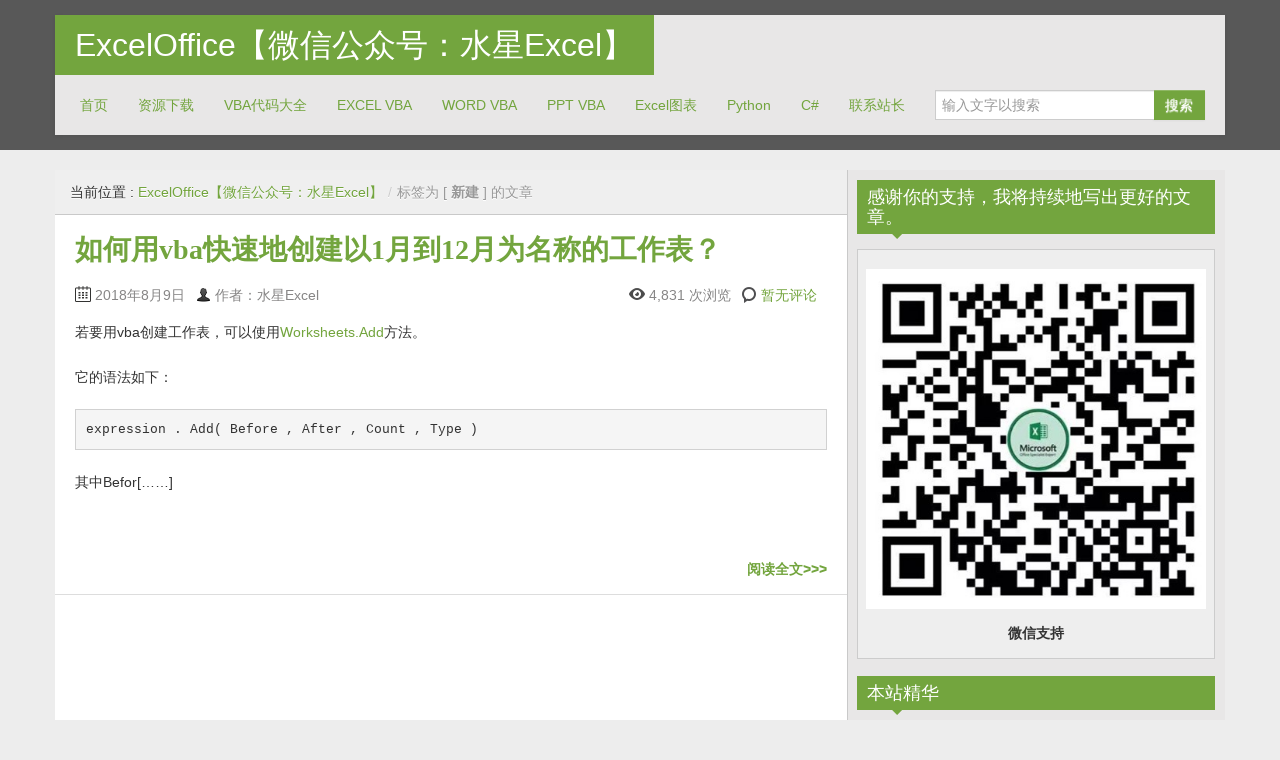

--- FILE ---
content_type: text/html; charset=UTF-8
request_url: http://www.exceloffice.net/archives/tag/%E6%96%B0%E5%BB%BA
body_size: 9299
content:
<!DOCTYPE html>
<!--[if IE 8]>
<html class="ie ie8" lang="zh-CN">
<![endif]-->
<!--[if !(IE 8)  ]><!-->
<html lang="zh-CN">
<!--<![endif]-->
<head>
	<script data-ad-client="ca-pub-7008862143295146" async src="https://pagead2.googlesyndication.com/pagead/js/adsbygoogle.js"></script>
<meta name="360-site-verification" content="75b4c489be98481c40d3a6f35bed9986" />
<meta charset="UTF-8" />
<title>新建 | ExcelOffice【微信公众号：水星Excel】</title>
<meta name="viewport" content="width=device-width, initial-scale=1.0, maximum-scale=1.0, user-scalable=no">
<meta name="HandheldFriendly" content="true" />
<meta http-equiv="imagetoolbar" content="no" />
<meta name="format-detection" content="telephone=no" />
<link rel="profile" href="http://gmpg.org/xfn/11" />
<link rel="pingback" href="http://www.exceloffice.net/xmlrpc.php" />

<!-- All in One SEO Pack 3.3.3 由 Semper Fi Web Design 的 Michael Torbert 所开发[389,427] -->
<script type="application/ld+json" class="aioseop-schema">{"@context":"https://schema.org","@graph":[{"@type":"Organization","@id":"http://www.exceloffice.net/#organization","url":"http://www.exceloffice.net/","name":"ExcelOffice\u3010\u5fae\u4fe1\u516c\u4f17\u53f7\uff1a\u6c34\u661fExcel\u3011","sameAs":[]},{"@type":"WebSite","@id":"http://www.exceloffice.net/#website","url":"http://www.exceloffice.net/","name":"ExcelOffice\u3010\u5fae\u4fe1\u516c\u4f17\u53f7\uff1a\u6c34\u661fExcel\u3011","publisher":{"@id":"http://www.exceloffice.net/#organization"}},{"@type":"CollectionPage","@id":"http://www.exceloffice.net/archives/tag/%e6%96%b0%e5%bb%ba#collectionpage","url":"http://www.exceloffice.net/archives/tag/%e6%96%b0%e5%bb%ba","inLanguage":"zh-CN","name":"\u65b0\u5efa","isPartOf":{"@id":"http://www.exceloffice.net/#website"}}]}</script>
<link rel="canonical" href="http://www.exceloffice.net/archives/tag/%e6%96%b0%e5%bb%ba" />
<!-- All in One SEO Pack -->
<link rel='dns-prefetch' href='//s.w.org' />
<link rel="alternate" type="application/rss+xml" title="ExcelOffice【微信公众号：水星Excel】 &raquo; Feed" href="http://www.exceloffice.net/feed" />
<link rel="alternate" type="application/rss+xml" title="ExcelOffice【微信公众号：水星Excel】 &raquo; 评论Feed" href="http://www.exceloffice.net/comments/feed" />
<link rel="alternate" type="application/rss+xml" title="ExcelOffice【微信公众号：水星Excel】 &raquo; 新建标签Feed" href="http://www.exceloffice.net/archives/tag/%e6%96%b0%e5%bb%ba/feed" />
		<script type="text/javascript">
			window._wpemojiSettings = {"baseUrl":"https:\/\/s.w.org\/images\/core\/emoji\/11\/72x72\/","ext":".png","svgUrl":"https:\/\/s.w.org\/images\/core\/emoji\/11\/svg\/","svgExt":".svg","source":{"concatemoji":"http:\/\/www.exceloffice.net\/wp-includes\/js\/wp-emoji-release.min.js?ver=4.9.26"}};
			!function(e,a,t){var n,r,o,i=a.createElement("canvas"),p=i.getContext&&i.getContext("2d");function s(e,t){var a=String.fromCharCode;p.clearRect(0,0,i.width,i.height),p.fillText(a.apply(this,e),0,0);e=i.toDataURL();return p.clearRect(0,0,i.width,i.height),p.fillText(a.apply(this,t),0,0),e===i.toDataURL()}function c(e){var t=a.createElement("script");t.src=e,t.defer=t.type="text/javascript",a.getElementsByTagName("head")[0].appendChild(t)}for(o=Array("flag","emoji"),t.supports={everything:!0,everythingExceptFlag:!0},r=0;r<o.length;r++)t.supports[o[r]]=function(e){if(!p||!p.fillText)return!1;switch(p.textBaseline="top",p.font="600 32px Arial",e){case"flag":return s([55356,56826,55356,56819],[55356,56826,8203,55356,56819])?!1:!s([55356,57332,56128,56423,56128,56418,56128,56421,56128,56430,56128,56423,56128,56447],[55356,57332,8203,56128,56423,8203,56128,56418,8203,56128,56421,8203,56128,56430,8203,56128,56423,8203,56128,56447]);case"emoji":return!s([55358,56760,9792,65039],[55358,56760,8203,9792,65039])}return!1}(o[r]),t.supports.everything=t.supports.everything&&t.supports[o[r]],"flag"!==o[r]&&(t.supports.everythingExceptFlag=t.supports.everythingExceptFlag&&t.supports[o[r]]);t.supports.everythingExceptFlag=t.supports.everythingExceptFlag&&!t.supports.flag,t.DOMReady=!1,t.readyCallback=function(){t.DOMReady=!0},t.supports.everything||(n=function(){t.readyCallback()},a.addEventListener?(a.addEventListener("DOMContentLoaded",n,!1),e.addEventListener("load",n,!1)):(e.attachEvent("onload",n),a.attachEvent("onreadystatechange",function(){"complete"===a.readyState&&t.readyCallback()})),(n=t.source||{}).concatemoji?c(n.concatemoji):n.wpemoji&&n.twemoji&&(c(n.twemoji),c(n.wpemoji)))}(window,document,window._wpemojiSettings);
		</script>
		<style type="text/css">
img.wp-smiley,
img.emoji {
	display: inline !important;
	border: none !important;
	box-shadow: none !important;
	height: 1em !important;
	width: 1em !important;
	margin: 0 .07em !important;
	vertical-align: -0.1em !important;
	background: none !important;
	padding: 0 !important;
}
</style>
<link rel='stylesheet' id='bootstrap-css'  href='http://www.exceloffice.net/wp-content/themes/zalive/css/bootstrap.min.css?ver=4.9.26' type='text/css' media='all' />
<link rel='stylesheet' id='bootstrap-responsive-css'  href='http://www.exceloffice.net/wp-content/themes/zalive/css/bootstrap-responsive.min.css?ver=4.9.26' type='text/css' media='all' />
<link rel='stylesheet' id='zAlive-style-css'  href='http://www.exceloffice.net/wp-content/themes/zalive/style.css?ver=4.9.26' type='text/css' media='all' />
<script type='text/javascript'>
/* <![CDATA[ */
var IwNRCargs = {"rightclick":"Y","draganddrop":"Y"};
/* ]]> */
</script>
<script type='text/javascript' src='http://www.exceloffice.net/wp-content/plugins/image-watermark/js/no-right-click.js?ver=1.6.6'></script>
<script type='text/javascript' src='http://www.exceloffice.net/wp-includes/js/jquery/jquery.js?ver=1.12.4'></script>
<script type='text/javascript' src='http://www.exceloffice.net/wp-includes/js/jquery/jquery-migrate.min.js?ver=1.4.1'></script>
<link rel='https://api.w.org/' href='http://www.exceloffice.net/wp-json/' />
<link rel="EditURI" type="application/rsd+xml" title="RSD" href="http://www.exceloffice.net/xmlrpc.php?rsd" />
<link rel="wlwmanifest" type="application/wlwmanifest+xml" href="http://www.exceloffice.net/wp-includes/wlwmanifest.xml" /> 
<meta name="generator" content="WordPress 4.9.26" />
<!-- zAlive Header Custom Scripts Begin -->
<script>
var _hmt = _hmt || [];
(function() {
  var hm = document.createElement("script");
  hm.src = "//hm.baidu.com/hm.js?1b1b0fc82db737de6556d591d9e5a42a";
  var s = document.getElementsByTagName("script")[0]; 
  s.parentNode.insertBefore(hm, s);
})();
</script>
<!--百度统计-->
<!-- zAlive Header Custom Scripts End -->
<style type="text/css" id="custom-background-css">
body.custom-background { background-color: #ededed; }
</style>
</head>
<body class="archive tag tag-940 custom-background">
  <div id="header">
    <div class="navbar container">
      <div class="navbar-inner">
        				<div class="brand">
          <a href="http://www.exceloffice.net/" title="ExcelOffice【微信公众号：水星Excel】" rel="home">ExcelOffice【微信公众号：水星Excel】</a>
        </div>
                <ul class="nav">
          <li id="menu-item-23" class="menu-item menu-item-type-custom menu-item-object-custom menu-item-home menu-item-23"><a href="http://www.exceloffice.net/">首页</a></li>
<li id="menu-item-5730" class="menu-item menu-item-type-taxonomy menu-item-object-category menu-item-5730"><a href="http://www.exceloffice.net/archives/category/download">资源下载</a></li>
<li id="menu-item-6014" class="menu-item menu-item-type-taxonomy menu-item-object-category menu-item-6014"><a href="http://www.exceloffice.net/archives/category/vba/vba%e4%bb%a3%e7%a0%81%e5%a4%a7%e5%85%a8">VBA代码大全</a></li>
<li id="menu-item-4198" class="menu-item menu-item-type-taxonomy menu-item-object-category menu-item-4198"><a href="http://www.exceloffice.net/archives/category/vba/excel-vba">EXCEL VBA</a></li>
<li id="menu-item-4197" class="menu-item menu-item-type-taxonomy menu-item-object-category menu-item-4197"><a href="http://www.exceloffice.net/archives/category/vba/word-vba">WORD VBA</a></li>
<li id="menu-item-4199" class="menu-item menu-item-type-taxonomy menu-item-object-category menu-item-4199"><a href="http://www.exceloffice.net/archives/category/vba/ppt-vba">PPT VBA</a></li>
<li id="menu-item-5058" class="menu-item menu-item-type-taxonomy menu-item-object-category menu-item-5058"><a href="http://www.exceloffice.net/archives/category/excel/excel-chart">Excel图表</a></li>
<li id="menu-item-5057" class="menu-item menu-item-type-taxonomy menu-item-object-category menu-item-5057"><a href="http://www.exceloffice.net/archives/category/python">Python</a></li>
<li id="menu-item-5731" class="menu-item menu-item-type-taxonomy menu-item-object-category menu-item-5731"><a href="http://www.exceloffice.net/archives/category/c-sharp">C#</a></li>
<li id="menu-item-2078" class="menu-item menu-item-type-post_type menu-item-object-page menu-item-2078"><a href="http://www.exceloffice.net/about-us">联系站长</a></li>
        </ul>
              <form class="pull-right input-append" id="searchbox" method="get" action="http://www.exceloffice.net/">
          <input name="s" id="s" type="text" placeholder="输入文字以搜索">
          <button type="submit" class="btn">搜索</button>
        </form>
            </div>
    </div>
      <div id="site-description" class="tagline tagline-hidden container visible-desktop">
      <p>关注和分享Excel以及Office系列软件的方方面面，致力于提高中国的办公软件的使用水平</p>
    </div>
    </div>
    <div id="content" class="container ">
    <div class="content-two-columns clearfix">        <div id="main">
      <ul class="breadcrumb"><li>当前位置&nbsp;:&nbsp;</li><li><a href="http://www.exceloffice.net/">ExcelOffice【微信公众号：水星Excel】</a></li><li class="active"> <span class="divider">/</span>标签为 [ <strong> 新建 </strong> ] 的文章</li></ul>            <ul class="articles clearfix">
        <li id="post-1941" class="article post-1941 post type-post status-publish format-standard hentry category-vba category-conceptual-topics tag-worksheets-add tag-882 tag-940"> 
	
  <h3 class="entry-title"><a href="http://www.exceloffice.net/archives/1941" title="如何用vba快速地创建以1月到12月为名称的工作表？">如何用vba快速地创建以1月到12月为名称的工作表？</a></h3>
          
        <div class="entry-meta entry-meta-primary  clearfix">
          <span class="info-date info-icon entry-date date updated">2018年8月9日</span>
          <span class="info-author info-icon visible-desktop vcard author"><cite class="fn">作者：水星Excel</cite></span>
          <div class="pull-right">
            <span class="info-view info-icon">4,831 次浏览</span>            <span class="info-comment info-icon visible-desktop">
              <a href="http://www.exceloffice.net/archives/1941#respond" class="comments-link" >暂无评论</a>            </span>
          </div>
        </div>  <div class="entry-content clearfix">
        
    <p>若要用vba创建工作表，可以使用<a href="https://msdn.microsoft.com/en-us/vba/excel-vba/articles/worksheets-add-method-excel">Worksheets.Add</a>方法。</p>
<p>它的语法如下：</p>
<pre class="lang:vb decode:true">expression . Add( Before , After , Count , Type )</pre>
<p>其中Befor[&#8230;&#8230;]</p>
<p class="read-more"><a href="http://www.exceloffice.net/archives/1941">&nbsp;</a></p>
<a class="more-link" rel="nofollow" href="http://www.exceloffice.net/archives/1941">阅读全文&gt;&gt;&gt;</a>  </div>
</li>      </ul>
                    <div class="list-pager clearfix">
                            </div>
        
          </div>
      
  <div id="sidebar" class="visible-desktop">
  <div id="text-3" class="widget widget_text"><h3 class="widget-title widget_primary_title">感谢你的支持，我将持续地写出更好的文章。<b class="caret"></b></h3>			<div class="textwidget"><p><img class="aligncenter size-full wp-image-4609" src="http://www.exceloffice.net/wp-content/uploads/2019/12/wxsk.jpg" alt="" width="438" height="439" /></p>
<p style="text-align: center;"><strong><span> 微信支持</span></strong></p>
</div>
		</div><div id="tag_cloud-2" class="widget widget_tag_cloud"><h3 class="widget-title widget_primary_title">本站精华<b class="caret"></b></h3><div class="tagcloud"><a href="http://www.exceloffice.net/archives/tag/ado" class="tag-cloud-link tag-link-70 tag-link-position-1" style="font-size: 8pt;" aria-label="ado (6个项目)">ado</a>
<a href="http://www.exceloffice.net/archives/tag/api" class="tag-cloud-link tag-link-18 tag-link-position-2" style="font-size: 20.157894736842pt;" aria-label="API (14个项目)">API</a>
<a href="http://www.exceloffice.net/archives/tag/chart" class="tag-cloud-link tag-link-297 tag-link-position-3" style="font-size: 9.8421052631579pt;" aria-label="chart (7个项目)">chart</a>
<a href="http://www.exceloffice.net/archives/tag/chartobject" class="tag-cloud-link tag-link-298 tag-link-position-4" style="font-size: 9.8421052631579pt;" aria-label="ChartObject (7个项目)">ChartObject</a>
<a href="http://www.exceloffice.net/archives/tag/commandbars" class="tag-cloud-link tag-link-236 tag-link-position-5" style="font-size: 8pt;" aria-label="CommandBars (6个项目)">CommandBars</a>
<a href="http://www.exceloffice.net/archives/tag/customui" class="tag-cloud-link tag-link-221 tag-link-position-6" style="font-size: 9.8421052631579pt;" aria-label="customUI (7个项目)">customUI</a>
<a href="http://www.exceloffice.net/archives/tag/filesystemobject" class="tag-cloud-link tag-link-51 tag-link-position-7" style="font-size: 16.473684210526pt;" aria-label="FileSystemObject (11个项目)">FileSystemObject</a>
<a href="http://www.exceloffice.net/archives/tag/goto" class="tag-cloud-link tag-link-256 tag-link-position-8" style="font-size: 11.684210526316pt;" aria-label="goto (8个项目)">goto</a>
<a href="http://www.exceloffice.net/archives/tag/ppt" class="tag-cloud-link tag-link-303 tag-link-position-9" style="font-size: 9.8421052631579pt;" aria-label="ppt (7个项目)">ppt</a>
<a href="http://www.exceloffice.net/archives/tag/presentation" class="tag-cloud-link tag-link-558 tag-link-position-10" style="font-size: 15pt;" aria-label="Presentation (10个项目)">Presentation</a>
<a href="http://www.exceloffice.net/archives/tag/range" class="tag-cloud-link tag-link-34 tag-link-position-11" style="font-size: 13.526315789474pt;" aria-label="range (9个项目)">range</a>
<a href="http://www.exceloffice.net/archives/tag/ribbon" class="tag-cloud-link tag-link-161 tag-link-position-12" style="font-size: 15pt;" aria-label="ribbon (10个项目)">ribbon</a>
<a href="http://www.exceloffice.net/archives/tag/shape" class="tag-cloud-link tag-link-100 tag-link-position-13" style="font-size: 22pt;" aria-label="shape (16个项目)">shape</a>
<a href="http://www.exceloffice.net/archives/tag/shell" class="tag-cloud-link tag-link-35 tag-link-position-14" style="font-size: 8pt;" aria-label="shell (6个项目)">shell</a>
<a href="http://www.exceloffice.net/archives/tag/slide" class="tag-cloud-link tag-link-557 tag-link-position-15" style="font-size: 11.684210526316pt;" aria-label="Slide (8个项目)">Slide</a>
<a href="http://www.exceloffice.net/archives/tag/table" class="tag-cloud-link tag-link-261 tag-link-position-16" style="font-size: 9.8421052631579pt;" aria-label="table (7个项目)">table</a>
<a href="http://www.exceloffice.net/archives/tag/textrange" class="tag-cloud-link tag-link-555 tag-link-position-17" style="font-size: 9.8421052631579pt;" aria-label="TextRange (7个项目)">TextRange</a>
<a href="http://www.exceloffice.net/archives/tag/vba" class="tag-cloud-link tag-link-13 tag-link-position-18" style="font-size: 8pt;" aria-label="vba (6个项目)">vba</a>
<a href="http://www.exceloffice.net/archives/tag/xml" class="tag-cloud-link tag-link-159 tag-link-position-19" style="font-size: 9.8421052631579pt;" aria-label="xml (7个项目)">xml</a>
<a href="http://www.exceloffice.net/archives/tag/%e5%9b%be%e5%bd%a2" class="tag-cloud-link tag-link-101 tag-link-position-20" style="font-size: 13.526315789474pt;" aria-label="图形 (9个项目)">图形</a>
<a href="http://www.exceloffice.net/archives/tag/%e5%9b%be%e7%89%87" class="tag-cloud-link tag-link-102 tag-link-position-21" style="font-size: 15pt;" aria-label="图片 (10个项目)">图片</a>
<a href="http://www.exceloffice.net/archives/tag/%e5%9b%be%e8%a1%a8" class="tag-cloud-link tag-link-299 tag-link-position-22" style="font-size: 8pt;" aria-label="图表 (6个项目)">图表</a>
<a href="http://www.exceloffice.net/archives/tag/field" class="tag-cloud-link tag-link-15 tag-link-position-23" style="font-size: 9.8421052631579pt;" aria-label="域 (7个项目)">域</a>
<a href="http://www.exceloffice.net/archives/tag/field-codes" class="tag-cloud-link tag-link-16 tag-link-position-24" style="font-size: 9.8421052631579pt;" aria-label="域代码 (7个项目)">域代码</a>
<a href="http://www.exceloffice.net/archives/tag/%e5%ad%97%e4%bd%93" class="tag-cloud-link tag-link-554 tag-link-position-25" style="font-size: 13.526315789474pt;" aria-label="字体 (9个项目)">字体</a>
<a href="http://www.exceloffice.net/archives/tag/%e5%ad%97%e5%85%b8" class="tag-cloud-link tag-link-47 tag-link-position-26" style="font-size: 11.684210526316pt;" aria-label="字典 (8个项目)">字典</a>
<a href="http://www.exceloffice.net/archives/tag/%e5%ae%9a%e4%bd%8d" class="tag-cloud-link tag-link-214 tag-link-position-27" style="font-size: 8pt;" aria-label="定位 (6个项目)">定位</a>
<a href="http://www.exceloffice.net/archives/tag/%e5%af%bc%e5%87%ba" class="tag-cloud-link tag-link-455 tag-link-position-28" style="font-size: 8pt;" aria-label="导出 (6个项目)">导出</a>
<a href="http://www.exceloffice.net/archives/tag/%e6%8b%86%e5%88%86" class="tag-cloud-link tag-link-95 tag-link-position-29" style="font-size: 13.526315789474pt;" aria-label="拆分 (9个项目)">拆分</a>
<a href="http://www.exceloffice.net/archives/tag/%e6%95%b0%e6%8d%ae%e9%80%8f%e8%a7%86%e8%a1%a8" class="tag-cloud-link tag-link-773 tag-link-position-30" style="font-size: 11.684210526316pt;" aria-label="数据透视表 (8个项目)">数据透视表</a>
<a href="http://www.exceloffice.net/archives/tag/%e6%95%b0%e7%bb%84" class="tag-cloud-link tag-link-335 tag-link-position-31" style="font-size: 11.684210526316pt;" aria-label="数组 (8个项目)">数组</a>
<a href="http://www.exceloffice.net/archives/tag/%e6%96%87%e4%bb%b6" class="tag-cloud-link tag-link-394 tag-link-position-32" style="font-size: 9.8421052631579pt;" aria-label="文件 (7个项目)">文件</a>
<a href="http://www.exceloffice.net/archives/tag/%e6%96%87%e4%bb%b6%e5%a4%b9" class="tag-cloud-link tag-link-172 tag-link-position-33" style="font-size: 11.684210526316pt;" aria-label="文件夹 (8个项目)">文件夹</a>
<a href="http://www.exceloffice.net/archives/tag/%e6%96%87%e6%9c%ac%e6%96%87%e4%bb%b6" class="tag-cloud-link tag-link-154 tag-link-position-34" style="font-size: 8pt;" aria-label="文本文件 (6个项目)">文本文件</a>
<a href="http://www.exceloffice.net/archives/tag/%e6%97%a5%e6%9c%9f" class="tag-cloud-link tag-link-156 tag-link-position-35" style="font-size: 15pt;" aria-label="日期 (10个项目)">日期</a>
<a href="http://www.exceloffice.net/archives/tag/%e6%ad%a3%e5%88%99%e8%a1%a8%e8%be%be%e5%bc%8f" class="tag-cloud-link tag-link-110 tag-link-position-36" style="font-size: 8pt;" aria-label="正则表达式 (6个项目)">正则表达式</a>
<a href="http://www.exceloffice.net/archives/tag/%e7%b1%bb%e6%a8%a1%e5%9d%97" class="tag-cloud-link tag-link-237 tag-link-position-37" style="font-size: 8pt;" aria-label="类模块 (6个项目)">类模块</a>
<a href="http://www.exceloffice.net/archives/tag/%e7%b3%bb%e5%88%97" class="tag-cloud-link tag-link-1564 tag-link-position-38" style="font-size: 9.8421052631579pt;" aria-label="系列 (7个项目)">系列</a>
<a href="http://www.exceloffice.net/archives/tag/%e7%bd%91%e6%8a%93" class="tag-cloud-link tag-link-74 tag-link-position-39" style="font-size: 13.526315789474pt;" aria-label="网抓 (9个项目)">网抓</a>
<a href="http://www.exceloffice.net/archives/tag/%e8%87%aa%e5%ae%9a%e4%b9%89%e5%8a%9f%e8%83%bd%e5%8c%ba" class="tag-cloud-link tag-link-178 tag-link-position-40" style="font-size: 11.684210526316pt;" aria-label="自定义功能区 (8个项目)">自定义功能区</a>
<a href="http://www.exceloffice.net/archives/tag/%e8%a1%a8%e6%a0%bc" class="tag-cloud-link tag-link-262 tag-link-position-41" style="font-size: 13.526315789474pt;" aria-label="表格 (9个项目)">表格</a>
<a href="http://www.exceloffice.net/archives/tag/%e9%82%ae%e4%bb%b6%e5%90%88%e5%b9%b6" class="tag-cloud-link tag-link-982 tag-link-position-42" style="font-size: 11.684210526316pt;" aria-label="邮件合并 (8个项目)">邮件合并</a>
<a href="http://www.exceloffice.net/archives/tag/%e9%a1%b5%e7%9c%89" class="tag-cloud-link tag-link-305 tag-link-position-43" style="font-size: 8pt;" aria-label="页眉 (6个项目)">页眉</a>
<a href="http://www.exceloffice.net/archives/tag/%e9%a1%b5%e7%a0%81" class="tag-cloud-link tag-link-238 tag-link-position-44" style="font-size: 11.684210526316pt;" aria-label="页码 (8个项目)">页码</a>
<a href="http://www.exceloffice.net/archives/tag/%e9%a1%b5%e8%84%9a" class="tag-cloud-link tag-link-239 tag-link-position-45" style="font-size: 9.8421052631579pt;" aria-label="页脚 (7个项目)">页脚</a></div>
</div><div id="zalive_widget_randomarticles-3" class="widget widget_zalive_widget_randomarticles"><h3 class="widget-title widget_primary_title">热门文章<b class="caret"></b></h3><ul>        <li><a href="http://www.exceloffice.net/archives/5722" title="【工具下载】一键启用Excel、Word、PPT、WPS、Outlook、Access等所有带VBA软件的宏。">【工具下载】一键启用Excel、Word、PPT、WPS、Outlook、Access等所有带VBA软件的宏。</a></li>
                <li><a href="http://www.exceloffice.net/archives/5701" title="【工具下载】Office Excel 按钮的图标以及FaceID">【工具下载】Office Excel 按钮的图标以及FaceID</a></li>
                <li><a href="http://www.exceloffice.net/archives/4907" title="好玩！微信群疯传的2020年flag动图，用excel也能做！">好玩！微信群疯传的2020年flag动图，用excel也能做！</a></li>
                <li><a href="http://www.exceloffice.net/archives/175" title="如何用vba实现网站数据采集（网抓、爬虫）？">如何用vba实现网站数据采集（网抓、爬虫）？</a></li>
                <li><a href="http://www.exceloffice.net/archives/4237" title="为什么vba的IIf函数会报错？">为什么vba的IIf函数会报错？</a></li>
                <li><a href="http://www.exceloffice.net/archives/2327" title="如何用vba实现中文汉字转拼音，并且带声调？">如何用vba实现中文汉字转拼音，并且带声调？</a></li>
                <li><a href="http://www.exceloffice.net/archives/289" title="如何在vba中返回桌面窗口的句柄？">如何在vba中返回桌面窗口的句柄？</a></li>
                <li><a href="http://www.exceloffice.net/archives/6193" title="如何用vba获取word文档最后有内容的结尾位置？">如何用vba获取word文档最后有内容的结尾位置？</a></li>
                <li><a href="http://www.exceloffice.net/archives/1932" title="如何用vba使得excel加载宏在加载、卸载时执行代码？">如何用vba使得excel加载宏在加载、卸载时执行代码？</a></li>
                <li><a href="http://www.exceloffice.net/archives/1684" title="如何使得word中的金额大写中的繁体萬字变成简体万字?">如何使得word中的金额大写中的繁体萬字变成简体万字?</a></li>
                <li><a href="http://www.exceloffice.net/archives/4659" title="Word如何设置将一个表格只打印在一页？">Word如何设置将一个表格只打印在一页？</a></li>
                <li><a href="http://www.exceloffice.net/archives/2654" title="如何用outlook2016 配置添加QQ邮箱账户？">如何用outlook2016 配置添加QQ邮箱账户？</a></li>
                <li><a href="http://www.exceloffice.net/archives/259" title="如何用vba创建空白的access数据库文件？">如何用vba创建空白的access数据库文件？</a></li>
                <li><a href="http://www.exceloffice.net/archives/2591" title="如何用vba操作word的题注？">如何用vba操作word的题注？</a></li>
        </ul></div><div id="text-4" class="widget widget_text"><h3 class="widget-title widget_primary_title">微信公众号<b class="caret"></b></h3>			<div class="textwidget"><p><img class="aligncenter size-full wp-image-4810" src="http://www.exceloffice.net/wp-content/uploads/2020/01/wxgzh.jpg" alt="" width="393" height="387" /></p>
</div>
		</div>  </div>        </div>
    </div>
        <div id="footer">
      <div class="container">
        <div class="copyright-text">
          版权声明：本站文章均属原创，转载时请标明出处。联系我们：<a href='http://wpa.qq.com/msgrd?v=3&uin=1722187970&site=qq&menu=yes' target=_blank>QQ1722187970</a> Email:1722187970@qq.com  Theme zAlive by <a href="http://www.zenoven.com/" title="zenoven" >zenoven</a>.
        </div>
        
        <ul class="copyright-links">
          <li class="menu-item menu-item-type-custom menu-item-object-custom menu-item-home menu-item-23"><a href="http://www.exceloffice.net/">首页</a></li>
<li class="menu-item menu-item-type-taxonomy menu-item-object-category menu-item-5730"><a href="http://www.exceloffice.net/archives/category/download">资源下载</a></li>
<li class="menu-item menu-item-type-taxonomy menu-item-object-category menu-item-6014"><a href="http://www.exceloffice.net/archives/category/vba/vba%e4%bb%a3%e7%a0%81%e5%a4%a7%e5%85%a8">VBA代码大全</a></li>
<li class="menu-item menu-item-type-taxonomy menu-item-object-category menu-item-4198"><a href="http://www.exceloffice.net/archives/category/vba/excel-vba">EXCEL VBA</a></li>
<li class="menu-item menu-item-type-taxonomy menu-item-object-category menu-item-4197"><a href="http://www.exceloffice.net/archives/category/vba/word-vba">WORD VBA</a></li>
<li class="menu-item menu-item-type-taxonomy menu-item-object-category menu-item-4199"><a href="http://www.exceloffice.net/archives/category/vba/ppt-vba">PPT VBA</a></li>
<li class="menu-item menu-item-type-taxonomy menu-item-object-category menu-item-5058"><a href="http://www.exceloffice.net/archives/category/excel/excel-chart">Excel图表</a></li>
<li class="menu-item menu-item-type-taxonomy menu-item-object-category menu-item-5057"><a href="http://www.exceloffice.net/archives/category/python">Python</a></li>
<li class="menu-item menu-item-type-taxonomy menu-item-object-category menu-item-5731"><a href="http://www.exceloffice.net/archives/category/c-sharp">C#</a></li>
<li class="menu-item menu-item-type-post_type menu-item-object-page menu-item-2078"><a href="http://www.exceloffice.net/about-us">联系站长</a></li>
        </ul>
      </div>
    </div>
    <script type='text/javascript' src='http://www.exceloffice.net/wp-content/themes/zalive/js/bootstrap.min.js?ver=2.3.2'></script>
<script type='text/javascript' src='http://www.exceloffice.net/wp-content/themes/zalive/js/jquery.scrollUp.min.js?ver=1.1.0'></script>
<script type='text/javascript'>
/* <![CDATA[ */
var zAlive_i18n = {"gotop":"\u56de\u5230\u9876\u90e8","slider_pause_time":"3000"};
/* ]]> */
</script>
<script type='text/javascript' src='http://www.exceloffice.net/wp-content/themes/zalive/js/function.js?ver=4.9.26'></script>
<script type='text/javascript' src='http://www.exceloffice.net/wp-content/themes/zalive/js/twitter-bootstrap-hover-dropdown.min.js?ver=4.9.26'></script>
<script type='text/javascript' src='http://www.exceloffice.net/wp-includes/js/wp-embed.min.js?ver=4.9.26'></script>

</body>
</html>

--- FILE ---
content_type: text/html; charset=utf-8
request_url: https://www.google.com/recaptcha/api2/aframe
body_size: 266
content:
<!DOCTYPE HTML><html><head><meta http-equiv="content-type" content="text/html; charset=UTF-8"></head><body><script nonce="LntQlKCGvwQY05ISwSBLeA">/** Anti-fraud and anti-abuse applications only. See google.com/recaptcha */ try{var clients={'sodar':'https://pagead2.googlesyndication.com/pagead/sodar?'};window.addEventListener("message",function(a){try{if(a.source===window.parent){var b=JSON.parse(a.data);var c=clients[b['id']];if(c){var d=document.createElement('img');d.src=c+b['params']+'&rc='+(localStorage.getItem("rc::a")?sessionStorage.getItem("rc::b"):"");window.document.body.appendChild(d);sessionStorage.setItem("rc::e",parseInt(sessionStorage.getItem("rc::e")||0)+1);localStorage.setItem("rc::h",'1769757777858');}}}catch(b){}});window.parent.postMessage("_grecaptcha_ready", "*");}catch(b){}</script></body></html>